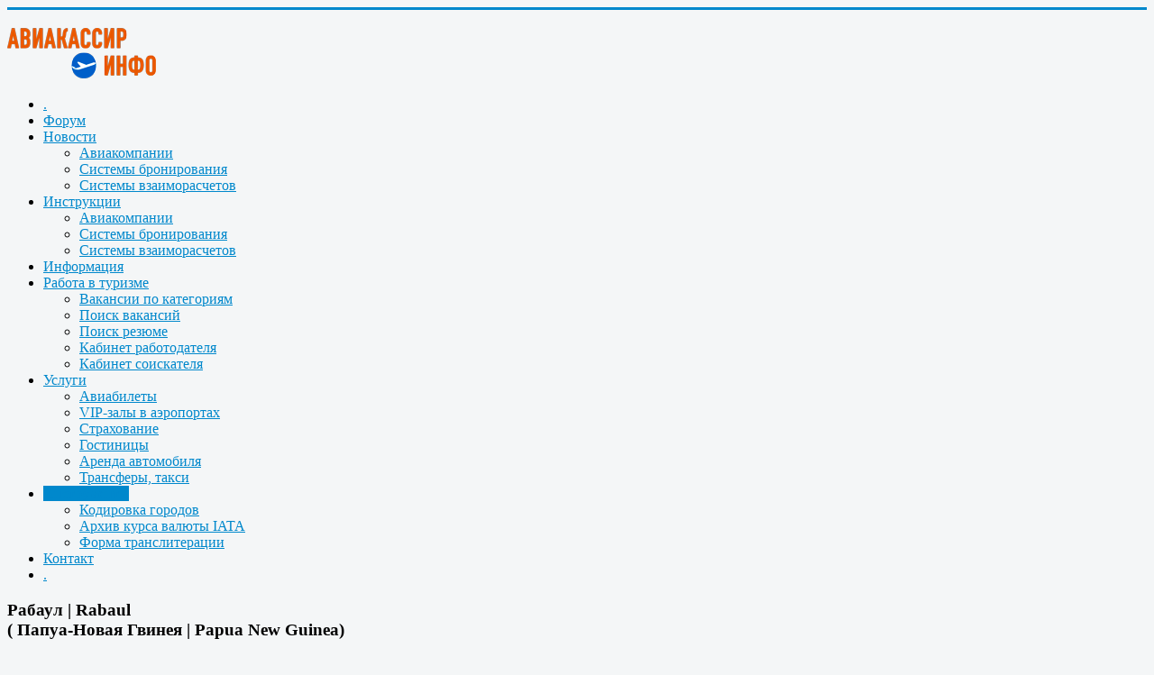

--- FILE ---
content_type: text/html; charset=utf-8
request_url: https://aviakassir.info/tools/citycode/city.html?country=PG&city=RABAUL
body_size: 7090
content:
<!DOCTYPE html>
<html xmlns="https://www.w3.org/1999/xhtml" xml:lang="ru-ru" lang="ru-ru" dir="ltr">
<head>
	<meta name="viewport" content="width=device-width, initial-scale=1.0" />
	<base href="https://aviakassir.info/tools/citycode/city.html" />
	<meta http-equiv="content-type" content="text/html; charset=utf-8" />
	<meta name="keywords" content="авиакассир, авиабилет, авиа кассир, авиа билет, продажа авиаперевозок, менеджер по авиа перевозкам" />
	<meta name="rights" content="Aviakassir.info" />
	<meta name="description" content="Профессиональное сообщество авиакассиров (менеджеров по продаже авиаперевозок). Советы, инструкции, рекомендации, права и обязанности. Всё, что нужно авиакассиру - в одном месте." />
	<meta name="generator" content="AviaKassir.info" />
	<title>Кодировка городов - Авиакассир.ИНФО</title>
	<link href="/templates/aviakassir.info/favicon.ico" rel="shortcut icon" type="image/vnd.microsoft.icon" />
	<link href="https://aviakassir.info/components/com_citycode/assets/css/citycode_style.css" rel="stylesheet" type="text/css" />
	<link href="/plugins/system/jcemediabox/css/jcemediabox.min.css?0072da39200af2a5f0dbaf1a155242cd" rel="stylesheet" type="text/css" />
	<link href="/templates/aviakassir.info/css/template.css" rel="stylesheet" type="text/css" />
	<link href="/templates/aviakassir.info/css/modules.css" rel="stylesheet" type="text/css" />
	<link href="https://aviakassir.info/modules/mod_ebstickycookienotice/tmpl/assets/css/cookie.css?v=1356030668" rel="stylesheet" type="text/css" />
	<link href="https://aviakassir.info/modules/mod_ebstickycookienotice/tmpl/assets/css/responsive.css?v=2080311841" rel="stylesheet" type="text/css" />
	<style type="text/css">
#jsjobsfooter, .mceBranding {
    display: none !important;
}
	</style>
	<script type="application/json" class="joomla-script-options new">{"csrf.token":"c2e03cc374cbeb9f12534f09ca3d48e7","system.paths":{"root":"","base":""},"system.keepalive":{"interval":540000,"uri":"\/component\/ajax\/?format=json"}}</script>
	<script src="/media/jui/js/jquery.min.js?3328ebe40091d37043b22806a77a15a4" type="text/javascript"></script>
	<script src="/media/jui/js/jquery-noconflict.js?3328ebe40091d37043b22806a77a15a4" type="text/javascript"></script>
	<script src="/media/jui/js/jquery-migrate.min.js?3328ebe40091d37043b22806a77a15a4" type="text/javascript"></script>
	<script src="/plugins/system/jcemediabox/js/jcemediabox.min.js?d67233ea942db0e502a9d3ca48545fb9" type="text/javascript"></script>
	<script src="/media/jui/js/bootstrap.min.js?3328ebe40091d37043b22806a77a15a4" type="text/javascript"></script>
	<script src="/templates/aviakassir.info/js/template.js" type="text/javascript"></script>
	<script src="https://aviakassir.info/modules/mod_ebstickycookienotice/tmpl/assets/js/cookie_script.js?v=1793730373" type="text/javascript"></script>
	<script src="/media/system/js/core.js?3328ebe40091d37043b22806a77a15a4" type="text/javascript"></script>
	<!--[if lt IE 9]><script src="/media/system/js/polyfill.event.js?3328ebe40091d37043b22806a77a15a4" type="text/javascript"></script><![endif]-->
	<script src="/media/system/js/keepalive.js?3328ebe40091d37043b22806a77a15a4" type="text/javascript"></script>
	<script type="text/javascript">
jQuery(document).ready(function(){WfMediabox.init({"base":"\/","theme":"standard","width":"","height":"","lightbox":0,"shadowbox":0,"icons":1,"overlay":1,"overlay_opacity":0.8,"overlay_color":"#000000","transition_speed":500,"close":2,"scrolling":"fixed","labels":{"close":"Close","next":"Next","previous":"Previous","cancel":"Cancel","numbers":"{{numbers}}","numbers_count":"{{current}} of {{total}}","download":"Download"}});});
	</script>


		<style type="text/css">
		body.site
		{
			border-top: 3px solid #08C;
			background-color: #F4F6F7		}
		a
		{
			color: #08C;
		}
		.navbar-inner, .nav-list > .active > a, .nav-list > .active > a:hover, .dropdown-menu li > a:hover, .dropdown-menu .active > a, .dropdown-menu .active > a:hover, .nav-pills > .active > a, .nav-pills > .active > a:hover,
		.btn-primary
		{
			background: #08C;
		}
		.navbar-inner
		{
			-moz-box-shadow: 0 1px 3px rgba(0, 0, 0, .25), inset 0 -1px 0 rgba(0, 0, 0, .1), inset 0 30px 10px rgba(0, 0, 0, .2);
			-webkit-box-shadow: 0 1px 3px rgba(0, 0, 0, .25), inset 0 -1px 0 rgba(0, 0, 0, .1), inset 0 30px 10px rgba(0, 0, 0, .2);
			box-shadow: 0 1px 3px rgba(0, 0, 0, .25), inset 0 -1px 0 rgba(0, 0, 0, .1), inset 0 30px 10px rgba(0, 0, 0, .2);
		}
	</style>
		<!--[if lt IE 9]>
		<script src="/media/jui/js/html5.js"></script>
	<![endif]-->
	

	<script data-noptimize="1" data-cfasync="false" data-wpfc-render="false">
	  (function () {
		  var script = document.createElement("script");
		  script.async = 1;
		  script.src = 'https://tpembars.com/MjM0NzA.js?t=23470';
		  document.head.appendChild(script);
	  })();
	</script>	
	
</head>

<body class="site com_citycode view-city no-layout no-task itemid-176">

	<!-- Body -->
	<div class="body">
		<div class="container">
			<!-- Header -->
			<header class="header" role="banner">
				<div class="header-inner clearfix">
					<div style="float: left;">
						<noindex>
									<div class="moduletable">
						<div class="bannergroup">


</div>
		</div>
	
						</noindex>
					</div>
					<div class="header-search pull-right" style="margin-top: 20px;">
						<a href="//aviakassir.info">
							<img src="//aviakassir.info/images/logo/aviakassir_logo_ok.png" border="0" style="width: 165px;">
						</a>
						
					</div>
				</div>
			</header>
						<nav class="navigation" role="navigation">
						<div class="moduletable_menu">
						<ul class="nav menunav nav-pills mod-list">
<li class="item-101 default"><a href="/" title="Главная" class="icon-home">.</a></li><li class="item-143"><a href="/forum.html" >Форум</a></li><li class="item-159 deeper parent"><a href="/news.html" >Новости</a><ul class="nav-child unstyled small"><li class="item-162"><a href="/news/airlines.html" >Авиакомпании</a></li><li class="item-163"><a href="/news/gds.html" >Системы бронирования</a></li><li class="item-164"><a href="/news/svvt.html" >Системы взаиморасчетов</a></li></ul></li><li class="item-160 deeper parent"><a href="/manuals.html" >Инструкции</a><ul class="nav-child unstyled small"><li class="item-165"><a href="/manuals/airlines.html" >Авиакомпании</a></li><li class="item-166"><a href="/manuals/gds.html" >Системы бронирования</a></li><li class="item-167"><a href="/manuals/svvt.html" >Системы взаиморасчетов</a></li></ul></li><li class="item-161"><a href="/info.html" >Информация</a></li><li class="item-153 deeper parent"><a href="/job/poisk-vakansij/newest-jobs.html" >Работа в туризме</a><ul class="nav-child unstyled small"><li class="item-154"><a href="/job/vakansii-po-kategoriyam.html" >Вакансии по категориям</a></li><li class="item-155"><a href="/job/poisk-vakansij.html" >Поиск вакансий</a></li><li class="item-156"><a href="/job/poisk-rezyume.html" >Поиск резюме</a></li><li class="item-157"><a href="/job/employer.html" >Кабинет работодателя</a></li><li class="item-158"><a href="/job/jobseeker.html" >Кабинет соискателя</a></li></ul></li><li class="item-102 deeper parent"><a href="#" >Услуги</a><ul class="nav-child unstyled small"><li class="item-103"><a href="https://avia.aviakassir.info/" >Авиабилеты</a></li><li class="item-377"><a href="/services/vip-zal.html" >VIP-залы в аэропортах</a></li><li class="item-178"><a href="/services/insurance.html" >Страхование</a></li><li class="item-171"><a href="/services/hotels.html" >Гостиницы</a></li><li class="item-376"><a href="/services/car-rentals.html" >Аренда автомобиля</a></li><li class="item-378"><a href="/services/transfers.html" >Трансферы, такси</a></li></ul></li><li class="item-175 active deeper parent"><a href="#" >Инструменты</a><ul class="nav-child unstyled small"><li class="item-176 current active"><a href="/tools/citycode.html" >Кодировка городов</a></li><li class="item-367"><a href="/tools/iata-rates.html" >Архив курса валюты IATA</a></li><li class="item-375"><a href="/tools/translit.html" >Форма транслитерации</a></li></ul></li><li class="item-104"><a href="/contacts.html" >Контакт</a></li><li class="item-145"><a href="/search.html" title="Поиск по сайту" class="icon-search">.</a></li></ul>
		</div>
	
			</nav>
			
			<div class="row-fluid">
								<main id="content" role="main" class="span9">
					<!-- Begin Content -->
							<div class="moduletable">
						<div   ><!-- SAPE RTB JS -->
<script
	async="async"
	src="https://cdn-rtb.sape.ru/rtb-b/js/221/2/120221.js"
	type="text/javascript">
</script>
<!-- SAPE RTB END -->	</div>		</div>
	
					<div id="system-message-container">
	</div>

					<tr><td width="100%" align="left" valign="top">

	<h3>
	Рабаул | 
		Rabaul<br>(
	Папуа-Новая Гвинея | 
	Papua New Guinea)</h3>



<p class="CityCodeNumbers">Найдено аэропортов: <b>1</b></p>
<div id="CityCodeAptList">
<p>RAB - 
    
	<a href="/tools/citycode/airport.html?apt=RAB">
	Tokua</a>
	</div>
<div id="CityCodeAptListAD2">

</div>
<div id="googleMap">
<iframe width="100%" height="500" frameborder="0" scrolling="no" marginheight="0" marginwidth="0" src="//maps.google.com/maps?source=s_q&amp;hl=ru&amp;geocode=&amp;sspn=0.018988,0.040598&amp;ie=UTF8&amp;spn=0.132044,0.168174&amp;output=embed&amp;q=город Папуа-Новая Гвинея Рабаул RABAUL Papua New Guinea Rabaul&amp;hq=город Папуа-Новая Гвинея Рабаул RABAUL Papua New Guinea Rabaul"></iframe><br />
</div>
					<div aria-label="Breadcrumbs" role="navigation">
	<ul itemscope itemtype="https://schema.org/BreadcrumbList" class="breadcrumb">
					<li>
				Вы здесь: &#160;
			</li>
		
						<li itemprop="itemListElement" itemscope itemtype="https://schema.org/ListItem">
											<a itemprop="item" href="/" class="pathway"><span itemprop="name">Главная</span></a>
					
											<span class="divider">
							<img src="/media/system/images/arrow.png" alt="" />						</span>
										<meta itemprop="position" content="1">
				</li>
							<li itemprop="itemListElement" itemscope itemtype="https://schema.org/ListItem">
											<a itemprop="item" href="#" class="pathway"><span itemprop="name">Инструменты</span></a>
					
											<span class="divider">
							<img src="/media/system/images/arrow.png" alt="" />						</span>
										<meta itemprop="position" content="2">
				</li>
							<li itemprop="itemListElement" itemscope itemtype="https://schema.org/ListItem" class="active">
					<span itemprop="name">
						Кодировка городов					</span>
					<meta itemprop="position" content="3">
				</li>
				</ul>
</div>

					<!-- End Content -->
					<div id="LinkLog"><script type="text/javascript">
<!--
var _acic={dataProvider:10,allowCookieMatch:false};(function(){var e=document.createElement("script");e.type="text/javascript";e.async=true;e.src="https://www.acint.net/aci.js";var t=document.getElementsByTagName("script")[0];t.parentNode.insertBefore(e,t)})()
//-->
</script></div>	
				</main>
								<div id="aside" class="span3">
											<div class="well "><h3 class="page-header">Авторизация</h3><form action="/tools/citycode.html" method="post" id="login-form" class="form-inline">
		<div class="userdata">
		<div id="form-login-username" class="control-group">
			<div class="controls">
									<div class="input-prepend">
						<span class="add-on">
							<span class="icon-user hasTooltip" title="Логин"></span>
							<label for="modlgn-username" class="element-invisible">Логин</label>
						</span>
						<input id="modlgn-username" type="text" name="username" class="input-small" tabindex="0" size="18" placeholder="Логин" />
					</div>
							</div>
		</div>
		<div id="form-login-password" class="control-group">
			<div class="controls">
									<div class="input-prepend">
						<span class="add-on">
							<span class="icon-lock hasTooltip" title="Пароль">
							</span>
								<label for="modlgn-passwd" class="element-invisible">Пароль							</label>
						</span>
						<input id="modlgn-passwd" type="password" name="password" class="input-small" tabindex="0" size="18" placeholder="Пароль" />
					</div>
							</div>
		</div>
						<div id="form-login-remember" class="control-group checkbox">
			<label for="modlgn-remember" class="control-label">Запомнить меня</label> <input id="modlgn-remember" type="checkbox" name="remember" class="inputbox" value="yes"/>
		</div>
				<div id="form-login-submit" class="control-group">
			<div class="controls">
				<button type="submit" tabindex="0" name="Submit" class="btn btn-primary login-button">Войти</button>
			</div>
		</div>
					<ul class="unstyled">
							<li>
					<a href="/registration.html">
					Регистрация <span class="icon-arrow-right"></span></a>
				</li>
							<li>
					<a href="/profile.html?view=remind">
					Забыли логин?</a>
				</li>
				<li>
					<a href="/profile.html?view=reset">
					Забыли пароль?</a>
				</li>
			</ul>
		<input type="hidden" name="option" value="com_users" />
		<input type="hidden" name="task" value="user.login" />
		<input type="hidden" name="return" value="aHR0cHM6Ly9hdmlha2Fzc2lyLmluZm8vdG9vbHMvY2l0eWNvZGUvY2l0eS5odG1sP2NvdW50cnk9QVImY2l0eT1KVUpVWQ==" />
		<input type="hidden" name="c2e03cc374cbeb9f12534f09ca3d48e7" value="1" />	</div>
	</form>
</div>
										<!-- Begin Right Sidebar -->
					<div class="well "><h3 class="page-header">Дешевые отели и авиабилеты </h3>

<div class="custom"  >
	<div style="text-align: center;"><a href="https://travelapp.aviakassir.info" class="store-banner google-play" style="display: block; margin-left: auto; margin-right: auto; max-width: 100%; width: 200px; height: 330px; background-image: url('/images/soft/travel/android_1-v.jpg'); background-size: contain; background-repeat-x: no-repeat; background-repeat-y: no-repeat;"></a> <a href="https://play.google.com/store/apps/details?id=info.aviakassir.travelapp&amp;utm_source=aviakassir" class="store-banner google-play" style="display: block; margin-left: auto; margin-right: auto; width: 150px; height: 58px; background-image: url('https://travelapp.aviakassir.info/img/GooglePlay_badge.png'); background-size: contain; background-repeat-x: no-repeat; background-repeat-y: no-repeat;"></a> <a href="https://ruplay.market/apps/category/Puteshestviya/info.aviakassir.travelapp/?utm_source=aviakassir" class="store-banner google-play" style="display: block; margin-left: auto; margin-right: auto; width: 150px; height: 58px; background-image: url('https://travelapp.aviakassir.info/img/RuMarket-badge.png'); background-size: contain; background-repeat-x: no-repeat; background-repeat-y: no-repeat;"></a> <a href="https://appgallery.huawei.com/app/C109317457?utm_source=aviakassir" class="store-banner google-play" style="display: block; margin-left: auto; margin-right: auto; width: 150px; height: 45px; background-image: url('https://travelapp.aviakassir.info/img/AppGallery-badge.png'); background-size: contain; background-repeat-x: no-repeat; background-repeat-y: no-repeat;"></a> <a href="https://www.rustore.ru/catalog/app/info.aviakassir.travelapp?utm_source=aviakassir" class="store-banner google-play" style="display: block; margin-left: auto; margin-right: auto; width: 150px; height: 52px; background-image: url('https://travelapp.aviakassir.info/img/RuStore-badge.png'); background-size: contain; background-repeat-x: no-repeat; background-repeat-y: no-repeat;"></a></div></div>
</div><div class="well "><h3 class="page-header">Руководство BSP для агентов</h3>

<div class="custom"  >
	<p><a href="https://bspmanual.aviakassir.info/" target="_blank" rel="noopener noreferrer"><img src="/images/bsp-manual-book.jpg" alt="Руководство BSP для агентов: полное руководство для агентов по продаже авиабилетов IATA" width="200" height="244" class="img-responsive" style="display: block; margin-left: auto; margin-right: auto;" /></a></p>
<p style="text-align: center;"><a href="https://bspmanual.aviakassir.info/" target="_blank" rel="noopener noreferrer">Книга<strong> «Руководство BSP для агентов»</strong> — подробное пособие...</a></p></div>
</div><div class="well "><h3 class="page-header">Подписка на рассылку</h3>

<div class="custom"  >
	<form action="https://api.elasticemail.com/contact/add?version=2" method="post" id="ewf_subscriptionForm_ToLBNXoBNn" class="Inline None Placeholders" data-id="ToLBNXoBNn">
<div class="headers" style="display: none;">&nbsp;</div>
<fieldset class="webform-custominputs" style="border: none; text-align: center;">
<div class="inputs">
<div><label for="email" style="display: none;">Email </label> <input maxlength="40" name="email" required="" size="20" type="email" class="form-control" style="width: 170px;" placeholder="Email" /></div>
</div>
<div class="checkboxes" style="display: none;">&nbsp;</div>
<div class="webform-lists" style="display: none;">&nbsp;</div>
</fieldset><fieldset class="webform-options" style="border: none; text-align: center;">
<div id="trackconsentscript" style="display: none;">&nbsp;</div>
<div id="captcha" style="display: none; text-align: center;">&nbsp;</div>
<input name="submit" type="submit" value="Подписаться" id="eesubmit" class="btn" /> <input name="publicaccountid" type="hidden" value="8a1bcfe8-bdbc-498b-9ae7-7875474591bc" /> <input name="returnUrl" type="hidden" value="" /> <input name="activationReturnUrl" type="hidden" value="" /> <input name="activationTemplate" type="hidden" value="" /> <input name="alreadyactiveurl" type="hidden" value="" /> <input name="source" type="hidden" value="WebForm" /> <input name="captcha" type="hidden" value="true" id="ewf_captcha" /> <input name="notifyEmail" type="hidden" value="" /> <button id="ewf_dismissForm" style="display: none; float: right;">X </button></fieldset>
<div id="ewf_style" class="Inline None Placeholders">&nbsp;</div>
</form>
<style>
form#ewf_subscriptionForm_ToLBNXoBNn {
    margin: 0 0 0px !important;
}
</style></div>
</div><div class="well "><h3 class="page-header">Поиск по сайту</h3><div class="itp-gs">
	<form action="/search.html" method="get" accept-charset="utf-8">
        <input name="gsquery" type="text" class="inputbox" placeholder="Искать на сайте..." value="" />
                <input type="submit" class="btn" value="Поиск" />
            </form>
</div></div>
					<!-- End Right Sidebar -->
				</div>
							</div>
		</div>
	</div>
	<!-- Footer -->
	<footer class="footer" role="contentinfo">
		<div class="container">
			<hr />
			<div   ></div>
<!--****************************** COOKIES HTML CODE START HERE ******************************-->
<div class="notice_div_ribbin ebsticky_bottom" id="eu_cookies">
	<div class="inner1 ">

		<div class="inner3 eb_contentwrap">
						<div class="eb_textinfo">
								<p>Сайт использует файлы cookie для хранения данных. 
Они помогают улучшить ваше взаимодействие с сайтом.<br>
Продолжая использовать сайт, Вы даете свое согласие на работу с этими файлами.</p>			</div>
		</div>
		<div class="button_message eb_privacypolicy"> 
						<button class="button_cookie" onclick="calltohide()" id="hideme" type="button">Соглашаюсь</button>
		</div>

	</div>
</div>
<!--****************************** COOKIES HTML CODE END HERE ******************************-->

<!--****************************** COOKIES JAVSCRIPT CODE START HERE -- FOR ACCEPT ******************************-->
<script type="text/javascript">
	check_cookie(getBaseURL());
</script>
<!--****************************** COOKIES JAVSCRIPT CODE END HERE ******************************-->

<!--****************************** COOKIES CSS START HERE ******************************-->
<style>
.notice_div_simplebar,.notice_div_ribbin{background:#1e5695!important; z-index: 99999!important; }
.inner3 .heading_title{color:#ffffff!important; font-size: 18px;}
.inner3 p{color:#cccccc!important; font-size: 12px;}
.button_cookie{background: #1D467A!important; color:#ffffff!important; border: 0; width: 100%; font-family: "Poppins", sans-serif; line-height: normal;}
.eb_papbtn{background: #1D467A!important; color:#ffffff!important;}
.eb_contentimagewrap .eb_contentwrap .eb_imagewrap{float:left; width:80px; padding-right:15px;}
.eb_contentimagewrap .eb_contentwrap .eb_textinfo{float:left; width:calc(100% - 80px);}
</style>
<!--****************************** COOKIES CSS END HERE ******************************-->
			<p class="pull-right"><a href="#top" id="back-top">Наверх</a></p>
			
			<div class="pull-right" style="width: 50%;"><a href="/privacy-policy.html">Политика конфиденциальности</a></div>
			
			<div style="float:left; padding-top: 3px; margin-right: 20px;"><noindex>
				<!--LiveInternet counter-->
				<script type="text/javascript"><!--
document.write("<a href='//www.liveinternet.ru/click' "+
"target=_blank><img src='//counter.yadro.ru/hit?t14.7;r"+
escape(document.referrer)+((typeof(screen)=="undefined")?"":
";s"+screen.width+"*"+screen.height+"*"+(screen.colorDepth?
screen.colorDepth:screen.pixelDepth))+";u"+escape(document.URL)+
";h"+escape(document.title.substring(0,80))+";"+Math.random()+
"' alt='' title='LiveInternet: показано число просмотров за 24"+
" часа, посетителей за 24 часа и за сегодня' "+
"border=0 width=88 height=31><\/a>")//-->
				</script>
				<!--/LiveInternet--> 
			</noindex></div>	

			<p>&copy; 2008-2026 <a href="//aviakassir.info">Авиакассир.ИНФО</a> <br>
			<a href="//www.insoftlab.ru" target="_blank">Сделано в Лаборатории софта</a>
			
			
			</p>
		</div>
	</footer>
	
</body>
</html>
